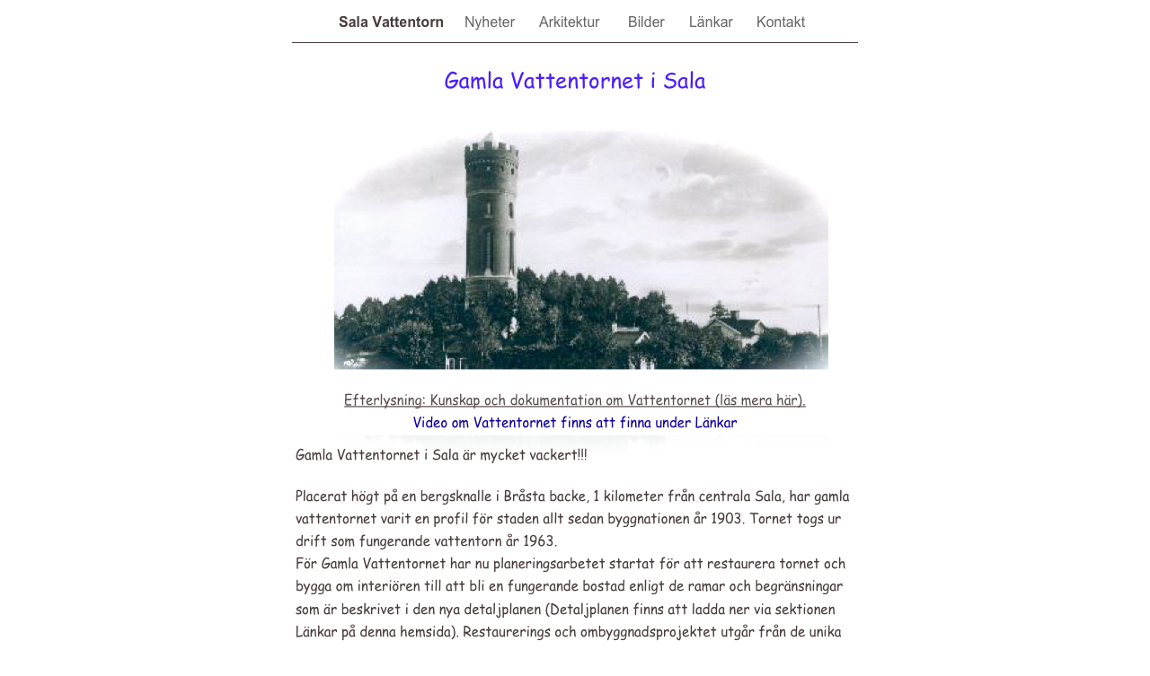

--- FILE ---
content_type: text/html
request_url: http://gamlavattentornet.se/Sala%20Vattentorn.html
body_size: 2332
content:
<?xml version="1.0" encoding="UTF-8"?>
<!DOCTYPE html PUBLIC "-//W3C//DTD XHTML 1.0 Transitional//EN" "http://www.w3.org/TR/xhtml1/DTD/xhtml1-transitional.dtd">


<html xmlns="http://www.w3.org/1999/xhtml" xml:lang="en">
  <head><meta http-equiv="Content-Type" content="text/html; charset=UTF-8" />
    
    <meta name="Generator" content="iWeb 1.1.2" />
    <title>Sala Vattentorn</title>
    <link rel="stylesheet" type="text/css" media="screen" href="Sala%20Vattentorn_files/Sala%20Vattentorn.css" /><script type="text/javascript" src="Sala%20Vattentorn_files/Sala%20Vattentorn.js"></script>
  </head>
  <body style="background: #ffffff; margin: 0pt; " onload="onPageLoad();">
    <div style="text-align: center; ">
      <div style="margin-bottom: 0px; margin-left: auto; margin-right: auto; margin-top: 0px; overflow: hidden; position: relative;  background: #ffffff; text-align: left; width: 700px; " id="body_content">
        <div style="float: left; height: 0px; line-height: 0px; margin-left: 0px; position: relative; width: 700px; z-index: 10; " id="header_layer">
          <div style="height: 0px; line-height: 0px; " class="tinyText"> </div>
        </div>
        <div style="height: 46px; margin-left: 0px; position: relative; width: 700px; z-index: 0; " id="nav_layer">
          <div style="height: 0px; line-height: 0px; " class="tinyText"> </div>
          <div style="height: 46px; left: 0px; position: absolute; top: 0px; width: 700px; z-index: 1; " class="graphic_navigationbar_style_default">
            <div style="background: transparent url(Sala%20Vattentorn_files/navbar_separator_0.png) no-repeat scroll center; height: 29px; left: 211px; position: absolute; top: 10px; width: 10px; z-index: 1; "></div>
            <div style="background: transparent url(Sala%20Vattentorn_files/navbar_separator_1.png) no-repeat scroll center; height: 29px; left: 294px; position: absolute; top: 10px; width: 10px; z-index: 1; "></div>
            <div style="background: transparent url(Sala%20Vattentorn_files/navbar_separator_2.png) no-repeat scroll center; height: 29px; left: 393px; position: absolute; top: 10px; width: 10px; z-index: 1; "></div>
            <div style="background: transparent url(Sala%20Vattentorn_files/navbar_separator_3.png) no-repeat scroll center; height: 29px; left: 461px; position: absolute; top: 10px; width: 10px; z-index: 1; "></div>
            <div style="background: transparent url(Sala%20Vattentorn_files/navbar_separator_4.png) no-repeat scroll center; height: 29px; left: 536px; position: absolute; top: 10px; width: 10px; z-index: 1; "></div>
            <div style="background: transparent url(Sala%20Vattentorn_files/navbar_active.png) no-repeat scroll center; height: 36px; left: 78px; position: absolute; top: 7px; width: 136px; z-index: 1; "></div>
            <div style="background: transparent url(Sala%20Vattentorn_files/navbar_0_normal.png) no-repeat scroll center; height: 36px; left: 218px; position: absolute; top: 7px; width: 79px; z-index: 1; " id="navbar_0_normal"></div>
            <div style="background: transparent url(Sala%20Vattentorn_files/navbar_0_rollover.png) no-repeat scroll center; height: 36px; left: 218px; position: absolute; top: 7px; visibility: hidden; width: 79px; z-index: 1; " id="navbar_0_rollover"></div>
            <a style="display: block; height: 29px; left: 221px; position: absolute; top: 10px; width: 73px; z-index: 2; " onmouseout="NBmouseout('0');" href="Nyheter.html" onmouseover="NBmouseover('0');"></a>
            <div style="background: transparent url(Sala%20Vattentorn_files/navbar_1_normal.png) no-repeat scroll center; height: 36px; left: 301px; position: absolute; top: 7px; width: 95px; z-index: 1; " id="navbar_1_normal"></div>
            <div style="background: transparent url(Sala%20Vattentorn_files/navbar_1_rollover.png) no-repeat scroll center; height: 36px; left: 301px; position: absolute; top: 7px; visibility: hidden; width: 95px; z-index: 1; " id="navbar_1_rollover"></div>
            <a style="display: block; height: 29px; left: 304px; position: absolute; top: 10px; width: 89px; z-index: 2; " onmouseout="NBmouseout('1');" href="Arkitektur.html" onmouseover="NBmouseover('1');"></a>
            <div style="background: transparent url(Sala%20Vattentorn_files/navbar_2_normal.png) no-repeat scroll center; height: 36px; left: 400px; position: absolute; top: 7px; width: 64px; z-index: 1; " id="navbar_2_normal"></div>
            <div style="background: transparent url(Sala%20Vattentorn_files/navbar_2_rollover.png) no-repeat scroll center; height: 36px; left: 400px; position: absolute; top: 7px; visibility: hidden; width: 64px; z-index: 1; " id="navbar_2_rollover"></div>
            <a style="display: block; height: 29px; left: 403px; position: absolute; top: 10px; width: 58px; z-index: 2; " onmouseout="NBmouseout('2');" href="Bilder.html" onmouseover="NBmouseover('2');"></a>
            <div style="background: transparent url(Sala%20Vattentorn_files/navbar_3_normal.png) no-repeat scroll center; height: 36px; left: 468px; position: absolute; top: 7px; width: 71px; z-index: 1; " id="navbar_3_normal"></div>
            <div style="background: transparent url(Sala%20Vattentorn_files/navbar_3_rollover.png) no-repeat scroll center; height: 36px; left: 468px; position: absolute; top: 7px; visibility: hidden; width: 71px; z-index: 1; " id="navbar_3_rollover"></div>
            <a style="display: block; height: 29px; left: 471px; position: absolute; top: 10px; width: 65px; z-index: 2; " onmouseout="NBmouseout('3');" href="197A996F-67F8-4173-B1B4-11A4B59E2FAF.html" onmouseover="NBmouseover('3');"></a>
            <div style="background: transparent url(Sala%20Vattentorn_files/navbar_4_normal.png) no-repeat scroll center; height: 36px; left: 543px; position: absolute; top: 7px; width: 79px; z-index: 1; " id="navbar_4_normal"></div>
            <div style="background: transparent url(Sala%20Vattentorn_files/navbar_4_rollover.png) no-repeat scroll center; height: 36px; left: 543px; position: absolute; top: 7px; visibility: hidden; width: 79px; z-index: 1; " id="navbar_4_rollover"></div>
            <a style="display: block; height: 29px; left: 546px; position: absolute; top: 10px; width: 73px; z-index: 2; " onmouseout="NBmouseout('4');" href="Kontakt.html" onmouseover="NBmouseover('4');"></a>
          </div>
        </div>
        <div style="margin-left: 0px; position: relative; width: 700px; z-index: 5; " id="body_layer">
          <div style="height: 0px; line-height: 0px; " class="tinyText"> </div>
          <img src="Sala%20Vattentorn_files/shapeimage_1.png" alt="Gamla Vattentornet i Sala" title="" id="id1" style="height: 21px; left: 205px; position: absolute; top: 33px; width: 290px; z-index: 1; " />
          <div style="height: 1px; line-height: 1px; " class="tinyText"> </div>
          <div style="height: 509px; margin-left: 28px; margin-top: 410px; position: relative; width: 644px; z-index: 1; " id="id2">
            <img usemap="#map1" id="shapeimage_2" src="Sala%20Vattentorn_files/shapeimage_2.png" style="border: none; height: 509px; left: 0px; position: absolute; top: 0px; width: 644px; z-index: 1; " alt="&#10;Gamla Vattentornet i Sala är mycket vackert!!!&#10;&#10;Placerat högt på en bergsknalle i Bråsta backe, 1 kilometer från centrala Sala, har gamla vattentornet varit en profil för staden allt sedan byggnationen år 1903. Tornet togs ur drift som fungerande vattentorn år 1963.&#10;För Gamla Vattentornet har nu planeringsarbetet startat för att restaurera tornet och bygga om interiören till att bli en fungerande bostad enligt de ramar och begränsningar som är beskrivet i den nya detaljplanen (Detaljplanen finns att ladda ner via sektionen Länkar på denna hemsida). Restaurerings och ombyggnadsprojektet utgår från de unika värden som Gamla Vattentornet har som profil för Sala och de historiska och arkitektoniska värden som är förknippat med den estetiskt mycket tilltalande fasaden.&#10;www.gamlavattentornet.se ska dokumentera och beskriva planeringen och den efterföljande byggnationen av en enfamiljsbostad i tornet.&#10;Det finna också planer på att dokumentera detta unika byggprojekt i bokform baserat på bilder från alla faser av genomförandet, samt en beskrivning av Gamla Vattentornets historia." title="" /><map name="map1" id="map1"><area href="http://www.gamlavattentornet.se" title="http://www.gamlavattentornet.se" shape="rect" alt="http://www.gamlavattentornet.se" onload="IMpreload('Sala Vattentorn_files', 'shapeimage_2', '0');" onmouseover="IMmouseover('shapeimage_2', '0');" onmouseout="IMmouseout('shapeimage_2', '0');" coords="11, 308, 196, 335" /></map><img style="height: 27px; left: 11px; position: absolute; top: 308px; width: 185px; " id="shapeimage_2_link_0" alt="shapeimage_2_link_0" src="Sala Vattentorn_files/shapeimage_2_link_0.png" />
          </div>
          

<img src="Sala%20Vattentorn_files/Gamla%20Vattentornet%20Vykort.png" alt="" id="id3" style="border: none; height: 371px; left: 82px; position: absolute; top: 100px; width: 568px; z-index: 1; " />

<img src="Sala%20Vattentorn_files/shapeimage_3.jpg" alt="" style="height: 1px; left: 35px; position: absolute; top: 1px; width: 630px; z-index: 1; " />


          <div style="height: 90px; left: 21px; position: absolute; top: 357px; width: 658px; z-index: 1; " id="id4">
            <img usemap="#map2" id="shapeimage_4" src="Sala%20Vattentorn_files/shapeimage_4.png" style="border: none; height: 90px; left: 0px; position: absolute; top: 0px; width: 658px; z-index: 1; " alt="&#10;Efterlysning: Kunskap och dokumentation om Vattentornet (läs mera här).  &#10;Video om Vattentornet finns att finna under Länkar" title="" /><map name="map2" id="map2"><area href="Input.html" title="Input.html" shape="rect" alt="Input.html" onload="IMpreload('Sala Vattentorn_files', 'shapeimage_4', '0');" onmouseover="IMmouseover('shapeimage_4', '0');" onmouseout="IMmouseout('shapeimage_4', '0');" coords="72, 29, 587, 56" /></map><img style="height: 27px; left: 72px; position: absolute; top: 29px; width: 515px; " id="shapeimage_4_link_0" alt="shapeimage_4_link_0" src="Sala Vattentorn_files/shapeimage_4_link_0.png" />
          </div>
        </div>
        <div style="height: 150px; margin-left: 0px; position: relative; width: 700px; z-index: 15; " id="footer_layer">
          <div style="height: 0px; line-height: 0px; " class="tinyText"> </div>
        </div>
      </div>
    </div>
  </body>
</html>




--- FILE ---
content_type: text/css
request_url: http://gamlavattentornet.se/Sala%20Vattentorn_files/Sala%20Vattentorn.css
body_size: 198
content:
.graphic_navigationbar_style_default {
    background: transparent;
    float: none;
    margin: 0px;
    opacity: 1.00;
}
div {
    overflow: visible;
}
img {
    border: none;
}
.InlineBlock {display: inline; }
.InlineBlock {display: inline-block; }
.tinyText {
    font-size: 1px;
}
